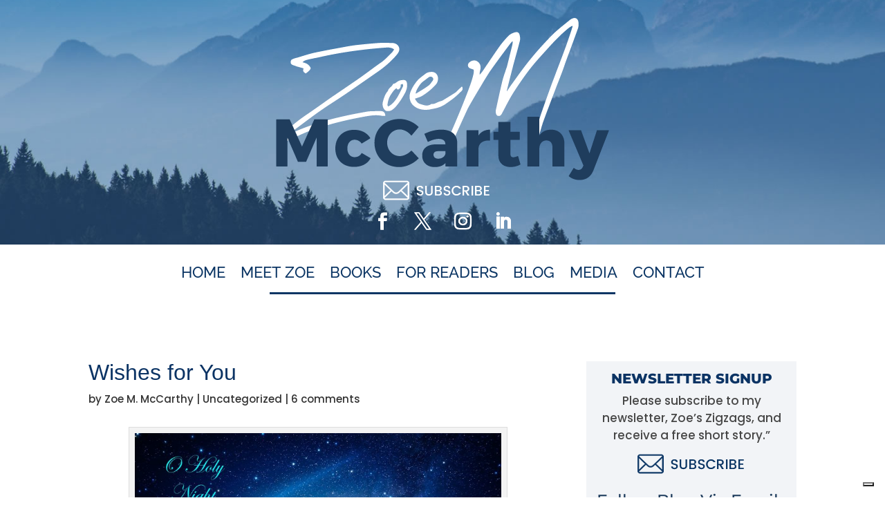

--- FILE ---
content_type: application/javascript
request_url: https://zoemmccarthy.com/wp-content/themes/divi-child/wmscripts.js?ver=6.7.4
body_size: 408
content:
//Make Mobile Menu Hamburger Text Clickable
jQuery(function($){
	$(".et_mobile_nav_menu").click(function() {
		$('.mobile_menu_bar')[0].click();
	});



///////////////////////////////////////////////
//Control Buy Box Content
		$('.buy-btn').click( function(event){
			  event.stopPropagation();
			 $(this).next('.buy-hover-box').slideDown(500);		
			
		});
		
		//Close Read More Box if they click the close button
		$('.close-buy-hover').click( function(e){
			e.preventDefault();
			$(".buy-hover-box").hide();
			
			});
            
			
		//Close Read More Box if they click anywhere outside the box		
		$(document).mouseup(function(e)	{
				var container = $(".buy-hover-box");
				if (!container.is(e.target) && container.has(e.target).length === 0) { 
				container.slideUp(500); }
			});


});